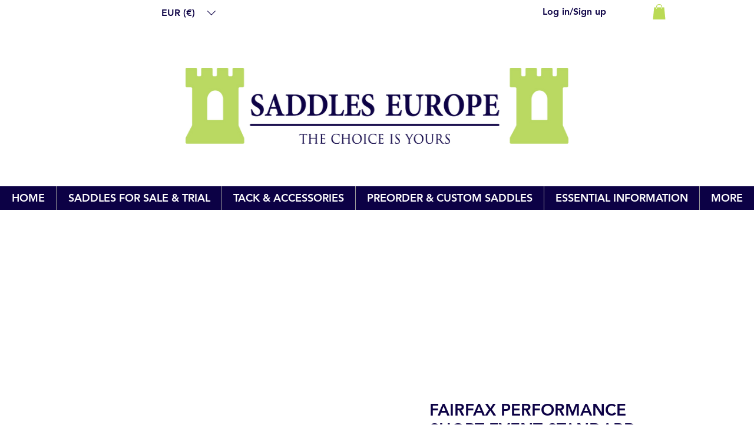

--- FILE ---
content_type: text/javascript; charset=utf-8
request_url: https://w-gcr-app.herokuapp.com/get_script/4af98389-e2a0-4dd8-844e-afebdcb87750.js
body_size: 16508
content:
(function() {
    class Utils {
        static isLocalStorageAvailable(){
            let test = 'test';
            try {
                localStorage.setItem(test, test);
                localStorage.removeItem(test);
                return true;
            } catch(e) {
                return false;
            }
        }

        static addCSSToPage(cssToAdd) {
            let styleSheet = document.createElement("style");
            styleSheet.innerHTML = cssToAdd;
            document.head.appendChild(styleSheet);
        }

        static setLsWithExpiry(key, value, ttl) {
            if (Utils.isLocalStorageAvailable() === false) {
                return;
            }

            value = value.toString();
            const now = new Date()
            const item = {
                value: value,
                expiry: now.getTime() + ttl,
            }
            localStorage.setItem(key, JSON.stringify(item))
        }

        static getLsWithExpiry(key) {
            if (Utils.isLocalStorageAvailable() === false) {
                return null;
            }

            const itemStr = localStorage.getItem(key)
            if (!itemStr) {
                return null
            }

            const item = JSON.parse(itemStr)
            const now = new Date()
            if (now.getTime() > item.expiry) {
                localStorage.removeItem(key)
                return null
            }

            return item.value.toString();
        }

        static sendXHR(type, url, data, callback=null) {
            let newXHR = new XMLHttpRequest() || new window.ActiveXObject("Microsoft.XMLHTTP");
            newXHR.open(type, url, true);
            newXHR.send(data);
            newXHR.onreadystatechange = function() {
                if (this.status === 200 && this.readyState === 4) {
                    if (callback !== null) {
                        callback(this.response);
                    }
                }
            };
        }
    }

    class SmartGeolocationRedirects {
        constructor(redirectionRules, visitorGeolocationQueryResult) {
            this._visitorGeolocationQueryResult = visitorGeolocationQueryResult;
            this._redirectionRules = redirectionRules;
            this._urlParams = new URLSearchParams(window.location.search);
        }

        _reportRedirect(ruleId) {
            Utils.sendXHR("GET", "https://w-gcr-app.herokuapp.com/rr/c09b2c48f68511eda4dc32b988eeb203" + "/" + ruleId, null, null);
        }

        _runOnboardingFlow() {
            let redirectionRuleId = this._urlParams.get("redirectionRuleId");
            for (let redirectionRule of this._redirectionRules) {
                if (redirectionRule.id === redirectionRuleId) {
                    if (redirectionRule.rule_type === 1) {
                        if (redirectionRule.preserve_path) {
                            const currentPath = location.pathname;
                            let newUrl = new URL(redirectionRule.redirection_url);
                            newUrl = newUrl.protocol + "//" + newUrl.host + currentPath;
                            location.href = newUrl;
                        }
                        else {
                            location.href = redirectionRule.redirection_url;
                        }
                    }
                    else {
                        let previewCountryCode = encodeURIComponent(this._urlParams.get("countryCode")).toLowerCase();
                        let previewCountryName = encodeURIComponent(this._urlParams.get("countryName")).replaceAll('%20', ' ');
                        this._showRedirectionRulePopup(redirectionRule, previewCountryCode, previewCountryName);
                    }

                    break;
                }
            }
        }

        hideRedirectionRulePopup(redirectionRuleId) {
            document.getElementById("ea-gcr-verification").style.display = "none";
            document.querySelector('body').removeAttribute('scroll');
            document.querySelector('body').style.overflowY = "unset";
            Utils.setLsWithExpiry('wgcr' + redirectionRuleId, 'hide', 604800000);
        }

        performPopupRedirection(redirectionRuleId) {
            for (let redirectionRule of this._redirectionRules) {
                if (redirectionRule.id === redirectionRuleId) {
                    Utils.setLsWithExpiry('wgcr' + redirectionRule.id, 'redirect', 604800000);
                    this._reportRedirect(redirectionRule.id);
                    if (redirectionRule.preserve_path) {
                        const currentPath = location.pathname;
                        let newUrl = new URL(redirectionRule.redirection_url);
                        newUrl = newUrl.protocol + "//" + newUrl.host + currentPath;
                        location.href = newUrl;
                    }
                    else {
                        location.href = redirectionRule.redirection_url;
                    }
                }
            }
        }

        _showRedirectionRulePopup(redirectionRule, countryCode=null, countryName=null) {
            if (countryCode === null || countryName === null) {
                countryCode = this._visitorGeolocationQueryResult["country_code"].toLowerCase();
                countryName = this._visitorGeolocationQueryResult.hasOwnProperty("country") ? this._visitorGeolocationQueryResult["country"] : this._visitorGeolocationQueryResult.hasOwnProperty("country_name") ? this._visitorGeolocationQueryResult["country_name"] : "";
            }

            let popupImageComponent = redirectionRule['show_flag_logo'] ? `<div class="ea-gcr-image"> <img src="https://flagcdn.com/` + countryCode + `.svg" /> </div> ` : ``;
            let popupHtmlTemplate = `<div id="ea-gcr-verification"><div class="ea-gcr-verification-main">` + popupImageComponent + `<span class="ea-gcr-title">` + redirectionRule.popup_title.replaceAll('COUNTRY_NAME', countryName) + `</span><span class="ea-gcr-main-text">` + redirectionRule.popup_body.replaceAll('COUNTRY_NAME', countryName) + `</span><div class="ea-gcr-buttons"><button class="ea-gcr-button ea-yes-button" onclick="window.smartGeolocationRedirects.performPopupRedirection('` + redirectionRule.id + `');">` + redirectionRule.confirm_button_text + `</button></div><a class="ea-no-button" onclick="window.smartGeolocationRedirects.hideRedirectionRulePopup('` + redirectionRule.id + `');">` + redirectionRule.cancel_button_text + `</a></div></div></div>`;
            let popupCssTemplate = `#ea-gcr-verification { position: fixed; top: 0; left: 0; right: 0; bottom: 0; -webkit-transition: 500ms; transition: 500ms; z-index: 90000001; } .ea-gcr-verification-main { background-color: ` + redirectionRule.popup_bg_color + `; text-align: center; padding: 25px; border-radius: 5px; position: relative; top: 10px; width: 500px; max-width: 80%; margin: 0 auto; -webkit-box-shadow: 1px 2px 9px 0px rgba(0,0,0,0.3); -moz-box-shadow: 1px 2px 9px 0px rgba(0,0,0,0.3); box-shadow: 1px 2px 9px 0px rgba(0,0,0,0.3); } @media only screen and (min-height: 400px) { .ea-gcr-verification-main { top: 20%; } } .ea-gcr-title, .ea-gcr-main-text { display: block; margin-bottom: 1em; } .ea-gcr-title { font-size: ` + redirectionRule.popup_title_font_size + `px; color: ` + redirectionRule.popup_title_color + `; margin-bottom: 0.5em; } .ea-gcr-button { -webkit-box-shadow: 1px 2px 9px 0px rgba(0,0,0,0.3); -moz-box-shadow: 1px 2px 9px 0px rgba(0,0,0,0.3); box-shadow: 1px 2px 9px 0px rgba(0,0,0,0.3); border: none; display: inline-block; width: 150px; padding: 10px; margin: 5px 10px; } .ea-buttons { display: block; justify-content: center; align-items: center; } .ea-yes-button { font-size: 16px; color: #ffffff; background-color: ` + redirectionRule.confirm_button_bg_color + `; cursor: pointer; } .ea-no-button { color: ` + redirectionRule.cancel_button_color + `; cursor: pointer; font-size: 12px; text-decoration: underline; } .ea-gcr-image { padding-bottom: 30px; } .ea-gcr-image img { width: 75px; }` + redirectionRule.custom_css;
            Utils.addCSSToPage(popupCssTemplate);
            document.querySelector('body').insertAdjacentHTML('afterBegin', popupHtmlTemplate);
            document.querySelector('body').setAttribute('scroll', 'no');
            document.querySelector('body').style.overflowY = "hidden";
        }

        runLogic() {
            if (this._urlParams.get("wgcrOnboarding") !== null && this._urlParams.get("redirectionRuleId") !== null) {
                this._runOnboardingFlow();
                return;
            }

            for (let redirectionRule of this._redirectionRules) {
                let redirectionUrl = redirectionRule.redirection_url;
                if (redirectionRule.countries.indexOf(this._visitorGeolocationQueryResult["country_code"]) > -1) {
                    if (location.href.replaceAll('www.', '') === redirectionRule.redirection_url.replaceAll('www.', '')) {
                        continue;
                    }

                    if (redirectionRule.rule_type === 1) {
                        this._reportRedirect(redirectionRule.id);
                        if (location.hostname !== new URL(redirectionUrl).hostname) {
                            if (redirectionRule.preserve_path) {
                                const currentPath = location.pathname;
                                let newUrl = new URL(redirectionRule.redirection_url);
                                newUrl = newUrl.protocol + "//" + newUrl.host + currentPath;
                                location.href = newUrl;
                            }
                            else {
                                location.href = redirectionRule.redirection_url;
                            }
                            break;
                        }
                        else if (location.href.indexOf(redirectionUrl) === -1) {
                            if (redirectionRule.preserve_path) {
                                const currentPath = location.pathname;
                                let newUrl = new URL(redirectionRule.redirection_url);
                                newUrl = newUrl.protocol + "//" + newUrl.host + currentPath;
                                location.href = newUrl;
                            }
                            else {
                                location.href = redirectionRule.redirection_url;
                            }
                            break;
                        }
                    }
                    else {
                        if (location.hostname === new URL(redirectionUrl).hostname && location.href.indexOf(redirectionUrl) > -1) {
                            continue;
                        }

                        let previousSelection = Utils.getLsWithExpiry('wgcr' + redirectionRule.id);
                        if (previousSelection !== null) {
                            if (previousSelection === 'redirect') {
                                this._reportRedirect(redirectionRule.id);
                                if (redirectionRule.preserve_path) {
                                    const currentPath = location.pathname;
                                    let newUrl = new URL(redirectionRule.redirection_url);
                                    newUrl = newUrl.protocol + "//" + newUrl.host + currentPath;
                                    location.href = newUrl;
                                }
                                else {
                                    location.href = redirectionRule.redirection_url;
                                }
                            }
                            else {
                                continue;
                            }
                        }
                        else {
                            this._showRedirectionRulePopup(redirectionRule);
                        }
                    }
                }
            }
        }
    }

    function WGCR_main() {
        console.log('%c------ Smart Geolocation Redirects by Effective Apps is Initializing ------', 'color: cyan');
        console.log('%c------ Contact us at support@effectify.co for help and questions about the app ------', 'color: cyan');
        if (window.WGCR_SCRIPT_INJECTED === undefined) {
            window.WGCR_SCRIPT_INJECTED = true;
            if (location.href.indexOf("gcrOverride=true") > -1 || Utils.getLsWithExpiry('wgcrOverride') === 'true') {
                Utils.setLsWithExpiry('wgcrOverride', 'true', 259200000);
                return;
            }

            let geolocationCountryDetectionService = navigator.brave !== undefined ? "https://ipapi.co/json" : "https://get.geojs.io/v1/ip/geo.json"
            Utils.sendXHR('GET', geolocationCountryDetectionService, null, function(result) {
                window.smartGeolocationRedirects = new SmartGeolocationRedirects([{"id": "57ce3ad2f6eb11edb0d332b988eeb203", "rule_type": 1, "rule_name": "SE to SI", "countries": "AT,BE,BG,HR,CY,CZ,DK,EE,FI,FR,DE,GR,HU,IT,LV,LT,LU,MT,NL,PL,PT,RO,SK,SI,ES,SE", "redirection_url": "https://www.saddlesireland.com/saddles-ireland-europe-worldwide-redirect", "total_redirects": 5269, "show_flag_logo": true, "popup_bg_color": "#282828", "confirm_button_text": "CONTINUE", "confirm_button_bg_color": "#7bbe3c", "cancel_button_text": ".", "cancel_button_color": "#2d2a2a", "popup_title": "Hello, you are in  COUNTRY_NAME! We need to redirect you to our new website!", "popup_title_font_size": 22, "popup_title_color": "#ebebeb", "popup_body": "<p><span style=\"color: rgb(235, 235, 235); font-size: 16px;\">Saddles Europe.eu has joined with Saddles Ireland.com to become one BIG global website!</span></p>", "preserve_path": false, "custom_css": ""}, {"id": "568c8dc8f9b411eeaccfb253530e2b05", "rule_type": 1, "rule_name": "USA Redirect to USA Landing page", "countries": "UM,US", "redirection_url": "https://www.saddlesireland.com/english-saddles-america", "total_redirects": 4317, "show_flag_logo": true, "popup_bg_color": "#ffffff", "confirm_button_text": "Continue", "confirm_button_bg_color": "#1773b0", "cancel_button_text": "No thanks", "cancel_button_color": "#000000", "popup_title": "Looks like you are from COUNTRY_NAME", "popup_title_font_size": 22, "popup_title_color": "#000000", "popup_body": "<p><span style=\"font-size: 16px;\">Would you like to visit our international site?</span></p>", "preserve_path": false, "custom_css": ""}, {"id": "7cbb684ef9c211eea621b253530e2b05", "rule_type": 1, "rule_name": "Canada Redirect to SI Canadian landing page", "countries": "CA", "redirection_url": "https://www.saddlesireland.com/english-saddles-tack-canada", "total_redirects": 112, "show_flag_logo": true, "popup_bg_color": "#ffffff", "confirm_button_text": "Continue", "confirm_button_bg_color": "#1773b0", "cancel_button_text": "No thanks", "cancel_button_color": "#000000", "popup_title": "Looks like you are from COUNTRY_NAME", "popup_title_font_size": 22, "popup_title_color": "#000000", "popup_body": "<p><span style=\"font-size: 16px;\">Would you like to visit our international site?</span></p>", "preserve_path": false, "custom_css": ""}, {"id": "7751a2e8f9b711eea939b253530e2b05", "rule_type": 1, "rule_name": "International SE Redirect to SI", "countries": "AF,DZ,AO,AR,AM,AZ,BH,BD,BY,BZ,BJ,BT,BO,BA,BW,BR,BN,BF,BI,CV,KH,CM,CF,TD,CL,CN,CO,KM,CR,CU,CI,DJ,DM,DO,EC,EG,SV,GQ,ER,SZ,ET,FJ,GA,GM,GE,GH,GD,GT,GN,GW,GY,HT,HN,HK,IN,ID,IR,IQ,IL,JM,JP,JO,KZ,KE,KI,KW,KG,LA,LB,LS,LR,LY,MO,MG,MW,MY,MV,ML,MR,MU,MX,FM,MN,MA,MZ,MM,NA,NR,NP,NI,NE,NG,KP,OM,PK,PW,PA,PG,PY,PE,PH,QA,MD,CG,MH,RU,RW,KN,LC,VC,WS,ST,SA,SN,SC,SL,SG,SB,SO,ZA,KR,SS,LK,SD,SR,SY,TW,TJ,TH,TL,TG,TO,TT,TN,TR,TM,TV,UG,UA,AE,TZ,UY,UZ,VU,VE,VN,YE,ZM,ZW,IE", "redirection_url": "https://www.saddlesireland.com", "total_redirects": 3240, "show_flag_logo": true, "popup_bg_color": "#ffffff", "confirm_button_text": "Continue", "confirm_button_bg_color": "#1773b0", "cancel_button_text": "No thanks", "cancel_button_color": "#000000", "popup_title": "Looks like you are from COUNTRY_NAME", "popup_title_font_size": 22, "popup_title_color": "#000000", "popup_body": "<p><span style=\"font-size: 16px;\">Would you like to visit our international site?</span></p>", "preserve_path": false, "custom_css": ""}], JSON.parse(result));
                window.smartGeolocationRedirects.runLogic();
            });
        }
    }

    WGCR_main();
}());